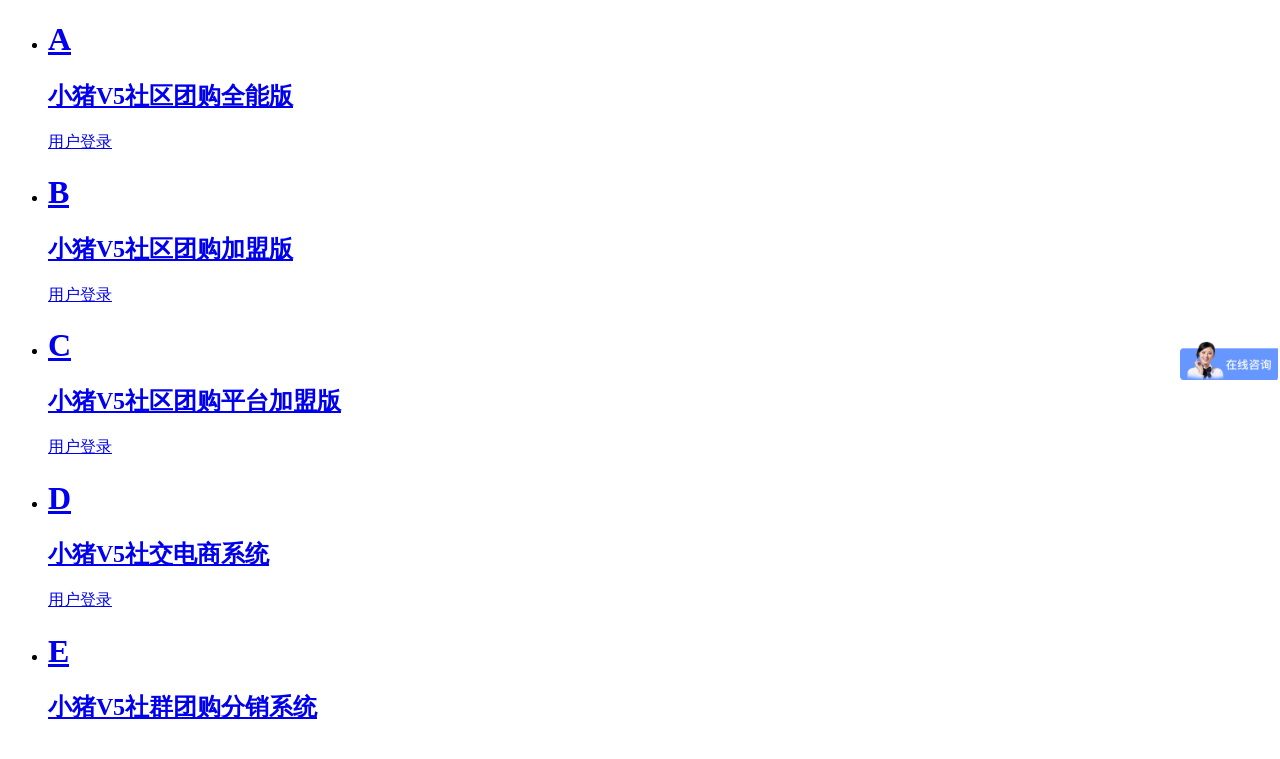

--- FILE ---
content_type: text/html; charset=utf-8
request_url: https://www.pigv5.com/news/category_id/10.html
body_size: 35298
content:
 <!doctype html>
<html>
<head>
<meta charset="utf-8" />
<meta http-equiv="X-UA-Compatible" content="IE=edge">
<meta http-equiv="Access-Control-Allow-Origin" content="*">
<meta name="viewport" content="width=device-width, initial-scale=1">
<title>社交电商资讯_社区团购系统,社区团购小程序,社群团购系统,社交电商系统,专注社区团购系统研发-小猪V5</title>
<meta name="keywords" content="社区团购系统,社区团购小程序,社群团购系统,社交电商系统" />
<meta name="description" content="小猪V5，是一家专注社交电商软件研发的技术型公司，拥有多年的电商软件研发经验，技术具有一定的高度，旗下“社交电商系统”、“社区团购系统”、“社群团购系统”和“智慧分销商城系统”拥有大量客户，得到了市场的认同，同时也为企业提供领先的社交电商整体解决方案，公司聚焦社交电商行业，专注社交电商软件产品研发,合作热线：18627180811"/>
<meta name="360-site-verification" content="ec479dcd1834898f949efa918573b5ce" />
<meta name="baidu-site-verification" content="UIVYugI9Zy" />
<link rel="shortcut icon" href="/Application/Home/View/images/ion.png" type="image/x-icon"/>
<link rel="stylesheet" type="text/css" href="/Application/Home/View/css/main/normalize.css"/> <!--静态页面重置-->
<link rel="stylesheet" type="text/css" href="/Application/Home/View/css/main/owl.carousel.css"> <!--滚动插件-->
<link rel="stylesheet" type="text/css" href="/Application/Home/View/css/main/owl.theme.css"> <!--滚动插件-->
<link rel="stylesheet" type="text/css" href="/Application/Home/View/css/main/font/iconfont.css"> <!--字体图标-->
<link rel="stylesheet" type="text/css" href="/Application/Home/View/css/main/public.css"/> <!--头部&尾部-->
<link rel="stylesheet" type="text/css" href="/Application/Home/View/css/main/main.css"/> <!--当前页面样式-->
<script src="/Application/Home/View/js/main/jquery-1.8.3.min.js" type="text/javascript" charset="utf-8"></script>
</head>
<body  class="page_news">
<!-- 公用头部 -->
<script type="text/javascript" src="/Application/Home/View/layer/layer.js"></script>


<!-- 登录弹窗 -->
<div class="pop_box top-link dl_box">
    <div class="container">
        <a class="btn_close"><span class="iconfont iconguanbi"> </span></a>
        <ul>
            <li>
                <a class="thumbnail" href="https://tg.pigv5.com/login" target="_blank">
                    <h1>A</h1>
                    <h2>小猪V5社区团购全能版</h2>
                    <p class="btn" >用户登录</p>
                </a>
            </li>
            <li>
                <a class="thumbnail" href="https://jmtg.pigv5.com/login" target="_blank">
                    <h1>B</h1>
                    <h2>小猪V5社区团购加盟版</h2>
                    <p class="btn" >用户登录</p>
                </a>
            </li>
            <li>
                <a class="thumbnail" href="https://jmtg.pigv5.com/login" target="_blank">
                    <h1>C</h1>
                    <h2>小猪V5社区团购平台加盟版</h2>
                    <p class="btn" >用户登录</p>
                </a>
            </li>
            <li>
                <a class="thumbnail" href="https://sjds.pigv5.com/login" target="_blank">
                    <h1>D</h1>
                    <h2>小猪V5社交电商系统</h2>
                    <p class="btn" >用户登录</p>
                </a>
            </li>
            <li>
                <a class="thumbnail" href="https://sqtg.pigv5.com/login" target="_blank">
                    <h1>E</h1>
                    <h2>小猪V5社群团购分销系统</h2>
                    <p class="btn" >用户登录</p>
                </a>
            </li>
            <li>
                <a class="thumbnail" href="http://fx.pigv5.com/login" target="_blank">
                    <h1>F</h1>
                    <h2>小猪V5智慧分销系统</h2>
                    <p class="btn" >用户登录</p>
                </a>
            </li>
        </ul>
    </div>
</div>
<!--登录弹窗 end-->
<!-- 注册弹窗 -->
<div class="pop_box top-link zc_box">
    <div class="container">
        <a class="btn_close"><span class="iconfont iconguanbi"> </span></a>
        <ul>
            <li>
                <a class="thumbnail" href="https://tg.pigv5.com/reg/gw" target="_blank">
                    <h1>A</h1>
                    <h2>小猪V5社区团购全能版</h2>
                    <p class="btn" >用户注册</p>
                </a>
            </li>
            <li>
                <a class="thumbnail" href="https://jmtg.pigv5.com/reg/gw" target="_blank">
                    <h1>B</h1>
                    <h2>小猪V5社区团购加盟版</h2>
                    <p class="btn" >用户注册</p>
                </a>
            </li>
            <li>
                <a class="thumbnail" href="https://jmtg.pigv5.com/reg/gw" target="_blank">
                    <h1>C</h1>
                    <h2>小猪V5社区团购平台加盟版</h2>
                    <p class="btn" >用户注册</p>
                </a>
            </li>
            <li>
                <a class="thumbnail" href="https://sjds.pigv5.com/reg/gw" target="_blank">
                    <h1>D</h1>
                    <h2>小猪V5社交电商系统</h2>
                    <p class="btn" >用户注册</p>
                </a>
            </li>
            <li>
                <a class="thumbnail" href="https://sqtg.pigv5.com/reg/gw" target="_blank">
                    <h1>E</h1>
                    <h2>小猪V5社群团购分销系统</h2>
                    <p class="btn" >用户注册</p>
                </a>
            </li>
            <li>
                <a class="thumbnail" href="http://fx.pigv5.com/reg" target="_blank">
                    <h1>F</h1>
                    <h2>小猪V5智慧分销系统</h2>
                    <p class="btn" >用户注册</p>
                </a>
            </li>
        </ul>
    </div>
</div>
<!--注册弹窗 end-->


<header>
    <nav class="navbar">
        <div class="container pr clearfix">
            <div class="pull-left logo" title="小猪V5"><a href="/"> </a> <span> 社交电商软件服务提供商 </span></div>

            <div class="pull-left">
                <ul class="nav-list">
                    <li><a href="/">首页</a></li>
                    <li class="hasSub"><a href="javascript:;">产品</a>
                        <div class="sub">
                            <div class="container style2">
                                <div class="menu-list ">
                                    <a class="media" target="_blank" href="/tg/index.html">
                                        <div class="icon">
                                            <img src="/Application/Home/View/images/main/public/01-icon.png" >
                                        </div>
                                        <div class="info">
                                            <h4>小猪V5社区团购<label><img src="/Application/Home/View/images/main/public/sq-qnb.gif" ></label></h4>
                                            <p>降低运营成本 助力销量增长</p>
                                        </div>
                                    </a>
                                    <a class="media"  target="_blank" href="/tg/siyuzhibo.html">
                                        <div class="icon  hot_icon"><img src="/Application/Home/View/images/main/public/13-icon.png" ></div>
                                        <div class="info">
                                            <h4>小猪V5私域直播系统</h4>
                                            <p>搭建私多场景的私域直播平台</p>
                                        </div>
                                    </a>
                                    <a class="media" target="_blank" href="/tg/index.html">
                                        <div class="icon">
                                            <img src="/Application/Home/View/images/main/public/02-icon.png" >
                                        </div>
                                        <div class="info">
                                            <h4>小猪V5社区团购<label><img src="/Application/Home/View/images/main/public/sq-jmb.gif" ></label></h4>
                                            <p>加盟助力打造品牌知名度</p>
                                        </div>
                                    </a>

                                    <a class="media" target="_blank" href="/tg/index.html">
                                        <div class="icon"><img src="/Application/Home/View/images/main/public/03-icon.png" ></div>
                                        <div class="info">
                                            <h4>小猪V5社区团购<label><img src="/Application/Home/View/images/main/public/sq-ptjmb.gif" ></label></h4>
                                            <p>多城市加盟吸引全国流量</p>
                                        </div>
                                    </a>

                                    <a class="media" target="_blank" href="/sj/index.html">
                                        <div class="icon"><img src="/Application/Home/View/images/main/public/04-icon.png" ></div>
                                        <div class="info">
                                            <h4>小猪V5社交电商系统</h4>
                                            <p>社群+社区的新型购物模式</p>
                                        </div>
                                    </a>


                                    <a class="media"  target="_blank" href="/sq/index.html">
                                        <div class="icon"><img src="/Application/Home/View/images/main/public/05-icon.png" ></div>
                                        <div class="info">
                                            <h4>小猪V5社群团购分销系统</h4>
                                            <p>快速打造属于自己的社群购物圈</p>
                                        </div>
                                    </a>

                                    <a class="media"  target="_blank" href="/fenxiao/index.html">
                                        <div class="icon"><img src="/Application/Home/View/images/main/public/06-icon.png" ></div>
                                        <div class="info">
                                            <h4>小猪V5智慧分销系统</h4>
                                            <p>完整独立的多用户分销系统</p>
                                        </div>
                                    </a>
									
									<a class="media"  target="_blank" href="/yuncang/index.html">
                                        <div class="icon hot_icon"><img src="/Application/Home/View/images/main/public/07-icon.png" ></div>
                                        <div class="info">
                                            <h4>小猪V5社区团购平台加盟云仓版</h4>
                                            <p>搭建云仓供应链+社区团购saas零售平台</p>
                                        </div>
                                    </a>

                                    <a class="media"  target="_blank" href="/shequnyuncang/index.html">
                                        <div class="icon hot_icon"><img src="/Application/Home/View/images/main/public/08-icon.png" ></div>
                                        <div class="info">
                                            <h4>小猪V5社群团购平台加盟云仓版</h4>
                                            <p>搭建云仓供应链+社群团购saas零售平台</p>
                                        </div>
                                    </a>
									
									<a class="media"  target="_blank" href="/shejiaoyuncang/index.html">
                                        <div class="icon hot_icon"><img src="/Application/Home/View/images/main/public/09-icon.png" ></div>
                                        <div class="info">
                                            <h4>小猪V5社交电商平台加盟云仓版</h4>
                                            <p>云仓供应链+社区社群团购saas零售平台</p>
                                        </div>
                                    </a>
									
									<a class="media"  target="_blank" href="/shouyin.html">
                                        <div class="icon  hot_icon"><img src="/Application/Home/View/images/main/public/10-icon.png" ></div>
                                        <div class="info">
                                            <h4>快乐收银台</h4>
                                            <p>实现多种商业运营场景</p>
                                        </div>
                                    </a>
									
									<a class="media"  target="_blank" href="/tg/scrm.html">
                                        <div class="icon  hot_icon"><img src="/Application/Home/View/images/main/public/11-icon.png" ></div>
                                        <div class="info">
                                            <h4>快乐SCRM</h4>
                                            <p>实现私域运营业务增长</p>
                                        </div>
                                    </a>
									
									<a class="media"  target="_blank" href="http://www.damaiyuncang.com/">
                                        <div class="icon  hot_icon"><img src="/Application/Home/View/images/main/public/12-icon.png" ></div>
                                        <div class="info">
                                            <h4>大麦云仓</h4>
                                            <p>一切为了帮你卖货</p>
                                        </div>
                                    </a>
									
                                </div>
                            </div>

                        </div>
                    </li>
                    <li><a href="/news.html">资讯</a></li>
                    <li><a href="javascript:;">服务</a>
					        <div class="erjimenu">
							    <a href="/service.html">服务</a>
					            <a target="_blank" href="/template/index.html">模板</a>
					        </div>
					  
					</li>
                    <li><a href="/cooperation.html">合作</a></li>
                    <li><a href="/company.html">公司</a></li>
                </ul>
                <div class="nav-icon" id="topnav">
                    <span></span>
                    <span></span>
                    <span></span>
                </div>
            </div>
            <div class="mobile-nav" id="mobilenav">
                <ul>
                    <li><a href="/">首页</a></li>
                    <li class="hasSub"><a>产品 <span class="iconfont icon-jiantou"> </span></a>
                        <dl class="sub">
                            <dd><a target="_blank" href="/tg/index.html"> 小猪V5社区团购 全能版 </a> </dd>
                            <dd><a target="_blank" href="/tg/index.html"> 小猪V5社区团购 加盟版 </a> </dd>
                            <dd><a target="_blank" href="/tg/index.html"> 小猪V5社区团购 平台加盟版 </a> </dd>
                            <dd><a target="_blank" href="/sj/index.html"> 小猪V5社交电商系统 </a> </dd>
                            <dd><a target="_blank" href="/sq/index.html"> 小猪V5社群团购分销系统</a> </dd>
                            <dd><a target="_blank"  href="/fenxiao/index.html"> 小猪V5智慧分销系统 </a> </dd>
							<dd><a target="_blank"  href="/shouyin.html"> 小猪V5快乐收银台 </a> </dd>
                        </dl>
                    </li>
                    <li><a href="/news.html">资讯</a></li>
                    <li><a>服务</a>
					     <dl class="sub">
                            <dd><a target="_blank" href="/service.html"> 服务 </a> </dd>
                            <dd><a target="_blank" href="/template/index.html"> 模板 </a> </dd>
                           
                        </dl>
					</li>
                    <li><a href="/cooperation.html">合作</a></li>
                    <li><a href="/company.html">公司</a></li>
                </ul>
            </div>
            
            <div class="pull-right btn_box">
                <a class="btn btn_dl"> 登录 </a>
                <a class="btn btn_zc"> 免费试用 </a>
                <!--  id="ExperienceBtn" -->
            </div>


        </div>
    </nav>
</header>
<script type="text/javascript">
    jQuery(document).ready(function() {
        $(".btn_dl").click(function() {
            $(".dl_box").show();
        });
        $(".btn_close").click(function() {
            $(".pop_box").hide();
        });
        $(".dl_box").click(function() {
            $(this).hide();
        });
        $(".btn_zc").click(function() {
            $(".zc_box").show();
        });
        $(".zc_box").click(function() {
            $(this).hide();
        });
    });
</script>

<script type="text/javascript">
jQuery(document).ready(function(){
  $(".LoginIn").hover(function(){
       $(".dd",this).show() 
    },function(){
      $(".dd",this).hide()  
    })
  var qcloud={};
  $('[_t_nav]').hover(function(){
    var _nav = $(this).attr('_t_nav');
    clearTimeout( qcloud[ _nav + '_timer' ] );
    qcloud[ _nav + '_timer' ] = setTimeout(function(){
    $('[_t_nav]').each(function(){
    $(this)[ _nav == $(this).attr('_t_nav') ? 'addClass':'removeClass' ]('active');
    });

    $('#'+_nav).stop(true,true).slideDown(200);
      

    }, 150);

  },function(){
    var _nav = $(this).attr('_t_nav');
    clearTimeout( qcloud[ _nav + '_timer' ] );
    qcloud[ _nav + '_timer' ] = setTimeout(function(){
    $('[_t_nav]').removeClass('active');
    $('#'+_nav).stop(true,true).slideUp(200);
    }, 150);
  });
});

</script>


<!-- 公用头部 -->
<!-- Slideshow -->

<!--banner start-->
<div class="banner-box clearfix wow  slideInDown">
    <div id="owl-demo" class="owl-carousel">
        <div class="item banner ordinary">
            <div class="container">
                <h1 class="text-white">行业资讯</h1>
                <p class="text-white">聚集社交电商新动向，让您全面了解社交电商新趋势，轻松运营。</p>
            </div>
        </div>
    </div>
</div>
<!--banner end-->
<!--中间部分-->
<section class="main_box" >
    <div class="container clearfix">
        <div class="pull-left">
            <!--分类-->
            <div class="news-nav clearfix">
                <div class="item "><a href="/news/category_id/0.html">全部</a></div><div class="item "><a href="/news/category_id/9.html">社交电商</a></div><div class="item "><a href="/news/category_id/6.html">社区团购</a></div><div class="item "><a href="/news/category_id/12.html">社群团购</a></div><div class="item "><a href="/news/category_id/3.html">智慧分销</a></div><div class="item active"><a href="/news/category_id/10.html">行业观察</a></div><div class="item "><a href="/news/category_id/11.html">运营指南</a></div>            </div>

            <div class="news-content">
                <!--列表-->
                <div class="news-list container">
                    <ul class="clearfix">
                                            </ul>
                    <form action="/news.html" method="get">
                        <input type="hidden" name="category_id" value="10" />
                        <div class="fenye">
                           <span class="text">共0页，到第 <input type="text" name="p" maxvalue="0" value="" class="fenye_text"> 页 <input type="button"value="确 定" class="fenye_but" id="submit"><span>
                        </div>
                    </form>
                </div>
            </div>
        </div>
        <div class="pull-right">
            <form action="/news.html" method="get">
                <div class="search_box">
                    <span class="iconfont iconsousuo"></span>
                    <input class="search" type="text"  name='title' placeholder="请输入关键词搜索" value='' />
                </div>
            </form>
            <div class="panel bg_gra">
                <div class="panel_title"><h2>相关产品</h2></div>
                <div class="panel-body">
                    <div class="media">
                        <a class="thumbnail" target="_blank" href="/tg/index.html">
                            <div class="img"><img src="/Application/Home/View/images/main/public/01-icon.png"/> </div>
                            <div class="caption">
                                <h4>小猪V5社区团购全能版 </h4>
                                <p>降低运营成本 助力销量增长</p>
                            </div>
                        </a>
                    </div>
                    <div class="media">
                        <a class="thumbnail" target="_blank" href="/tg/index.html">
                            <div class="img"><img src="/Application/Home/View/images/main/public/02-icon.png"/> </div>
                            <div class="caption">
                                <h4>小猪V5社区团购加盟版 </h4>
                                <p>加盟助力打造品牌知名度</p>
                            </div>
                        </a>
                    </div>
                    <div class="media">
                        <a class="thumbnail" target="_blank" href="/tg/index.html">
                            <div class="img"><img src="/Application/Home/View/images/main/public/03-icon.png"/> </div>
                            <div class="caption">
                                <h4>小猪V5社区团购平台加盟版</h4>
                                <p>多城市加盟吸引全国流量</p>
                            </div>
                        </a>
                    </div>
                    <div class="media">
                        <a class="thumbnail" target="_blank" href="/sj/index.html">
                            <div class="img"><img src="/Application/Home/View/images/main/public/04-icon.png"/> </div>
                            <div class="caption">
                                <h4>小猪V5社交电商系统 </h4>
                                <p>社群+社区的新型购物模式</p>
                            </div>
                        </a>
                    </div>
                    <div class="media">
                        <a class="thumbnail" target="_blank" href="/sq/index.html">
                            <div class="img"><img src="/Application/Home/View/images/main/public/05-icon.png"/> </div>
                            <div class="caption">
                                <h4>小猪V5社群团购系统 </h4>
                                <p>快速打造属于自己的社群购物圈</p>
                            </div>
                        </a>
                    </div>

                    <div class="media">
                        <a class="thumbnail" target="_blank" href="/fenxiao/index.html">
                            <div class="img"><img src="/Application/Home/View/images/main/public/06-icon.png"/> </div>
                            <div class="caption">
                                <h4>小猪V5智慧分销系统 </h4>
                                <p>完整独立的多用户分销系统</p>
                            </div>
                        </a>
                    </div>
                </div>
            </div>

                        <div class="panel bg_gra">
                    <div class="panel_title"><h2>热门标签</h2></div>
                    <div class="panel-body">
                        <div class="tips_box clearfix">
                            <a href="/news/tag/22.html">社区团购系统</a><a href="/news/tag/29.html">社区团购平台系统</a><a href="/news/tag/44.html">社区团购小程序</a><a href="/news/tag/45.html">社区团购系统哪家好？</a><a href="/news/tag/54.html">智慧分销系统</a><a href="/news/tag/56.html">社群电商</a><a href="/news/tag/131.html">社交电商</a>                        </div>
                    </div>
                </div>
        </div>

    </div>

</section>

<!-- 公用尾部 -->
<!--footer start-->
<footer >
    <div class="lg_footer">
        <div class=" footer_main container clearfix">
            <dl>
                <dt><h3 class="text-white">产品</h3></dt>
                <dd><a target="_blank" href="/tg/index.html">小猪V5社区团购全能版</a> </dd>
                <dd><a target="_blank" href="/tg/index.html">小猪V5社区团购加盟版</a> </dd>
                <dd><a target="_blank" href="/tg/index.html">小猪V5社区团购平台加盟版 </a> </dd>
                <dd><a target="_blank" href="/sj/index.html">小猪V5社交电商系统</a> </dd>
                <dd><a target="_blank" href="/sq/index.html">小猪V5社群团购分销系统</a> </dd>
                <dd><a target="_blank" href="/fenxiao/index.html">小猪V5智慧分销系统</a> </dd>
            </dl>
            <dl>
                <dt><h3 class="text-white">资讯</h3></dt>
                <dd><a href="/news/category_id/9.html">社交电商</a> </dd>
                <dd><a href="/news/category_id/6.html">社区团购</a> </dd>
                <dd><a href="/news/category_id/12.html">社群团购</a> </dd>
                <dd><a href="/news/category_id/3.html">智慧分销</a> </dd>
                <dd><a href="/news/category_id/10.html">行业观察</a> </dd>
                <dd><a href="/news/category_id/11.html">运营指南</a> </dd>
            </dl>
            <dl>
                <dt><h3 class="text-white">服务</h3></dt>
                <dd><a href="/service.html">购买咨询</a> </dd>
                <dd><a href="/service.html">客服咨询</a> </dd>
                <dd><a href="/service.html">定制服务</a> </dd>
                <dd><a href="/service.html">培训服务</a> </dd>
                <dd><a href="/service.html">售后服务</a> </dd>
            </dl>
            <dl class="contact xiao_mr">
                <dt><h3 class="text-white">联系我们</h3></dt>
                <dd>
                    <p> 大客户直拨：18627180811</p>
                    <p>座机：18627180811</p>
                    <p>销售QQ号：2258992119 </p>
                    <p>邮箱：2258992119@qq.com </p>
                    <p>地址：湖北省武汉市洪山区软件园东
					路光谷软件园A区-A1栋（南区） </p>
                </dd>
            </dl>
			
			<dl class="pull-right qrcode">
                <dd>
                    <img src="/Application/Home/View/images/main/public/qywx_sir.jpg"/>
                    <p> 微信扫码立即咨询</p>
                </dd>
            </dl>
			
            <dl class="pull-right qrcode">
                <dd>
                    <img src="/Application/Home/View/images/main/public/wx_sir.jpg"/>
                    <p> 微信扫码立即咨询</p>
                </dd>
            </dl>
			
			<div class="foot-zs">
		    <a href="/zsicp.html" target="_blank" rel="nofollow">ICP增值电信业务许可证 </a>
		    <a href="/zsfood.html" target="_blank" rel="nofollow">食品经营许可证 </a>
			<a href="/zscbw.html" target="_blank" rel="nofollow">出版物经营许可证 </a>
			<a href="/zsgxqy.html" target="_blank" rel="nofollow">高新技术企业证书 </a>
		</div>

        </div>
		
		
		
        <div class="container branch-foot">
            <a href="/wuhan.html">武汉总公司</a>
            <a href="/beijing.html">北京分公司</a>
            <a href="/shanghai.html">上海分公司</a>
            <a href="/shenzhen.html">深圳分公司</a>
            <a href="/zhengzhou.html">郑州分公司</a>
        </div>
        <p class="footer_p">Copyright © 2017-2026 武汉青青麦子网络科技有限公司  <a href='https://beian.miit.gov.cn'  target="_blank">鄂ICP备17020348号</a>    <a href="https://www.pigv5.com/Application/Home/View/images/青青麦子营业执照.jpg" target="_blank"> 营业执照 </a> 
		<a id="_xinchacharenzheng_cert_vip_kexinweb" style="text-decoration:none;" target="_blank" href="https://xyt.xinchacha.com/pcinfo?sn=1448843328789708800&certType=6">
<img src="https://xyt.xinchacha.com/img/icon/icon3.png" style="height:30px;width:82px;">
</a>
         </p>
    </div>
</footer>

<!--移动端底部条-->
<div class="footbar">
	   <div class="foot_neirbox">
		   <div class="zxnum_li">
			   <a href="/">
		       <i class="iconfont butt-icon iconshangcheng"></i>
			   <div class="button-text">首页</div>
			   </a>	   
		   </div>
		   
		   <div class="zxnum_li">
			   <span data-clipboard-text="youduec2018" id="copyWX">
		       <i class="iconfont butt-icon iconweixin"></i>
			   <div class="button-text">微信咨询</div>
			   </span>
		   </div>
		   
		   <div class="zxnum_li">
			   <a href="tel:18627180811">
		       <i class="iconfont butt-icon iconshouji"></i>
			   <div class="button-text">电话咨询</div>
			   </a>	   
		   </div>
		   
		   
		   <div class="foot_butt">
			   <a href="https://tg.pigv5.com/reg/gw" target="_blank">
			   <i class="iconfont butt-icon icon-shiyong"></i>
			   <div class="button-text">免费试用</div>
			   </a>	   
		   </div>
       </div>     
	</div>
	<!--复制微信弹框-->
<div class="wxtextbox">
	<div id="wxclose"><i class="iconfont iconguanbi"></i></div>
	<div class="mobile_ewm"><img src="/Application/Home/View/images/main/public/mobile_wx_sir.jpg" alt=""/></div>
	<div class="mobile_txt">已复制微信号：<span id="weixinhao">youduec2018</span></div>
</div>	
<!-- clipboard Script -->  
<script type="text/javascript" src="/Application/Home/View/js/main/clipboard.min.js"></script>
<script type="text/javascript">  
var clipboard = new Clipboard("#copyWX")

clipboard.on("success", function(e) {
  console.log("复制成功");
})
clipboard.on("error", function(e) {
  console.log("复制失败");
})
	
$("#copyWX").click(function (){
	$(".wxtextbox").addClass("mobilekejian");
	
});	
$("#wxclose").click(function (){
	$(".wxtextbox").removeClass("mobilekejian");
});		
</script>


<!--浮动框-->
<div class="fixbth">在线咨询</div>
<div class="fixed">
    <h2 class="large-font">咨询电话</h2>
    <div class="phone">
        <h3 class="red">18627180811</h3>
    </div>
	 <hr>
	<h2 class="large-font">咨询微信</h2>
   <!-- <div class="qq clearfix">
        <a href="http://wpa.qq.com/msgrd?v=3&uin=2258992119&site=qq&menu=yes" target="_blank">售前咨询</a>
        <a href="http://wpa.qq.com/msgrd?v=3&uin=2258992119&site=qq&menu=yes" target="_blank">售前咨询</a>
    </div>-->
	<div class="mt10 tc"><img src="/Application/Home/View/images/main/public/wx_sir.jpg" width="98%"></div>
   
    <h2 class="large-font">企业微信</h2>
    <div class="mt10 tc"><img src="/Application/Home/View/images/main/public/qywx_sir.jpg" width="98%"></div>
	 <!-- <div class="phone">
        <h3 class="red"></h3>
    </div>-->
</div>


<script src="/Application/Home/View/js/main/owl.carousel.js" type="text/javascript" charset="utf-8"></script>
<script src="/Application/Home/View/js/main/main.js" type="text/javascript" charset="utf-8"></script>
<script src="/Application/Home/View/js/main/wow.js" type="text/javascript" charset="utf-8"></script>

<script>
    if (!(/msie [6|7|8|9]/i.test(navigator.userAgent))){
        new WOW().init();
    };
</script>


<!-- 在线体验 -->
<script type="text/javascript" src="/Application/Home/View/js/crm/layer.js"></script>
<script type="text/javascript">
    //弹出一个iframe层
    $('#ExperienceBtn,#ExperienceBtn2').on('click', function () {
        layer.open({
            type: 2,
            title:false,
            area: ['520px', '420px'],
            content: 'https://crm2.pigv5.com/home/dialog?to=小猪V5小程序&from=小猪V5官网'
        });
    });
    //
    $(".fixbth").click(function(){
		if($('.fixed').hasClass("hide")){
			$(".fixed").removeClass('hide');
			$(".fixbth").css({
				"left":"140px"
			});
		}else{
			$(".fixed").addClass('hide');
			$(".fixbth").css({
				"left":"0"
			});
		}
		
	});
	  //页面加样式
    $(".nav-list li a").each(function(){     
        $this = $(this);     
        if($this[0].href==String(window.location)){      
           $this.parent().addClass("active"); 
        }

    }); 
	
</script>
<script>
var _hmt = _hmt || [];
(function() {
  var hm = document.createElement("script");
  hm.src = "https://hm.baidu.com/hm.js?c910156b0174e9d76411a4ed09e9ef26";
  var s = document.getElementsByTagName("script")[0]; 
  s.parentNode.insertBefore(hm, s);
})();
</script>
<!-- 360 -->
<script>
(function(b,a,e,h,f,c,g,s){b[h]=b[h]||function(){(b[h].c=b[h].c||[]).push(arguments)};
b[h].s=!!c;g=a.getElementsByTagName(e)[0];s=a.createElement(e);
s.src="//s.union.360.cn/"+f+".js";s.defer=!0;s.async=!0;g.parentNode.insertBefore(s,g)
})(window,document,"script","_qha",295535,false);
</script>
<!-- 百度站长 -->
<script>
(function(){  
 var bp = document.createElement('script');  
 var curProtocol = window.location.protocol.split(':')[0];  
 if (curProtocol === 'https') {  
 bp.src = 'https://zz.bdstatic.com/linksubmit/push.js';  
 }  
 else {  
 bp.src = 'http://push.zhanzhang.baidu.com/push.js';  
 }  
 var s = document.getElementsByTagName("script")[0];  
 s.parentNode.insertBefore(bp, s);  
 })();  
 </script>
<!-- 公用尾部 -->
<script type="text/javascript">
  $(function(){
     //输入分页
      $('#submit').on('click',function(){
          var url = $(this).closest('form').attr('action');
          var param = $(this).closest('form').serialize();
          window.location.href = url + '?' + param;
      });
      //关键字搜索
      $('#search').on('click',function(){
            var url = $(this).closest('form').attr('action');
            var param = $(this).closest('form').serialize();
            window.location.href = url + '?' + param;
      })
  })
</script>
</body>
</html>